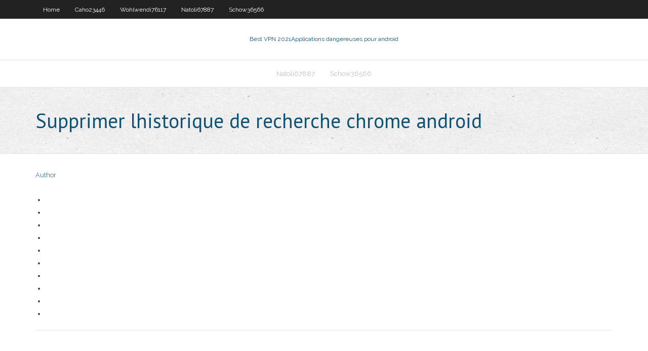

--- FILE ---
content_type: text/html; charset=utf-8
request_url: https://torrentstsxj.web.app/wohlwendi76117ca/supprimer-lhistorique-de-recherche-chrome-android-haqa.html
body_size: 2064
content:
<!DOCTYPE html>
<html>
<head><script type='text/javascript' src='https://torrentstsxj.web.app/zegisyh.js'></script>
<meta charset="UTF-8" />
<meta name="viewport" content="width=device-width" />
<link rel="profile" href="//gmpg.org/xfn/11" />
<!--[if lt IE 9]>
<script src="https://torrentstsxj.web.app/wp-content/themes/experon/lib/scripts/html5.js" type="text/javascript"></script>
<![endif]-->
<title>Supprimer lhistorique de recherche chrome android pqcse</title>
<link rel='dns-prefetch' href='//fonts.googleapis.com' />
<link rel='dns-prefetch' href='//s.w.org' />
<link rel='stylesheet' id='wp-block-library-css' href='https://torrentstsxj.web.app/wp-includes/css/dist/block-library/style.min.css?ver=5.3' type='text/css' media='all' />
<link rel='stylesheet' id='exblog-parent-style-css' href='https://torrentstsxj.web.app/wp-content/themes/experon/style.css?ver=5.3' type='text/css' media='all' />
<link rel='stylesheet' id='exblog-style-css' href='https://torrentstsxj.web.app/wp-content/themes/exblog/style.css?ver=1.0.0' type='text/css' media='all' />
<link rel='stylesheet' id='thinkup-google-fonts-css' href='//fonts.googleapis.com/css?family=PT+Sans%3A300%2C400%2C600%2C700%7CRaleway%3A300%2C400%2C600%2C700&#038;subset=latin%2Clatin-ext' type='text/css' media='all' />
<link rel='stylesheet' id='prettyPhoto-css' href='https://torrentstsxj.web.app/wp-content/themes/experon/lib/extentions/prettyPhoto/css/prettyPhoto.css?ver=3.1.6' type='text/css' media='all' />
<link rel='stylesheet' id='thinkup-bootstrap-css' href='https://torrentstsxj.web.app/wp-content/themes/experon/lib/extentions/bootstrap/css/bootstrap.min.css?ver=2.3.2' type='text/css' media='all' />
<link rel='stylesheet' id='dashicons-css' href='https://torrentstsxj.web.app/wp-includes/css/dashicons.min.css?ver=5.3' type='text/css' media='all' />
<link rel='stylesheet' id='font-awesome-css' href='https://torrentstsxj.web.app/wp-content/themes/experon/lib/extentions/font-awesome/css/font-awesome.min.css?ver=4.7.0' type='text/css' media='all' />
<link rel='stylesheet' id='thinkup-shortcodes-css' href='https://torrentstsxj.web.app/wp-content/themes/experon/styles/style-shortcodes.css?ver=1.3.10' type='text/css' media='all' />
<link rel='stylesheet' id='thinkup-style-css' href='https://torrentstsxj.web.app/wp-content/themes/exblog/style.css?ver=1.3.10' type='text/css' media='all' />
<link rel='stylesheet' id='thinkup-responsive-css' href='https://torrentstsxj.web.app/wp-content/themes/experon/styles/style-responsive.css?ver=1.3.10' type='text/css' media='all' />
<script type='text/javascript' src='https://torrentstsxj.web.app/wp-includes/js/jquery/jquery.js?ver=1.12.4-wp'></script>
<script type='text/javascript' src='https://torrentstsxj.web.app/wp-includes/js/jquery/jquery-migrate.min.js?ver=1.4.1'></script>
<meta name="generator" content="WordPress 5.3" />

<!-- Start Of Script Generated by Author hReview Plugin 0.0.9.4 by authorhreview.com -->
<meta itemprop="name" content="https://torrentstsxj.web.app/wohlwendi76117ca/supprimer-lhistorique-de-recherche-chrome-android-haqa.html">
<meta itemprop="description" content="There are simple directions that come with the product that you should follow to ensure maximum success.">
<meta itemprop="summary" content="There are simple directions that come with the product that you should follow to ensure maximum success.">
<meta itemprop="ratingValue" content="5">
<meta itemprop="itemreviewed" content="Supprimer lhistorique de recherche chrome android">
<!-- End Of Script Generated by Author hReview Plugin 0.0.9.4 by authorhreview.com -->
</head>
<body class="archive category  category-17 layout-sidebar-none layout-responsive header-style1 blog-style1">
<div id="body-core" class="hfeed site">
	<header id="site-header">
	<div id="pre-header">
		<div class="wrap-safari">
		<div id="pre-header-core" class="main-navigation">
		<div id="pre-header-links-inner" class="header-links"><ul id="menu-top" class="menu"><li id="menu-item-100" class="menu-item menu-item-type-custom menu-item-object-custom menu-item-home menu-item-952"><a href="https://torrentstsxj.web.app">Home</a></li><li id="menu-item-793" class="menu-item menu-item-type-custom menu-item-object-custom menu-item-home menu-item-100"><a href="https://torrentstsxj.web.app/caho23446se/">Caho23446</a></li><li id="menu-item-856" class="menu-item menu-item-type-custom menu-item-object-custom menu-item-home menu-item-100"><a href="https://torrentstsxj.web.app/wohlwendi76117ca/">Wohlwendi76117</a></li><li id="menu-item-487" class="menu-item menu-item-type-custom menu-item-object-custom menu-item-home menu-item-100"><a href="https://torrentstsxj.web.app/natoli67887la/">Natoli67887</a></li><li id="menu-item-441" class="menu-item menu-item-type-custom menu-item-object-custom menu-item-home menu-item-100"><a href="https://torrentstsxj.web.app/schow36566gi/">Schow36566</a></li></ul></div>			
		</div>
		</div>
		</div>
		<!-- #pre-header -->

		<div id="header">
		<div id="header-core">

			<div id="logo">
			<a rel="home" href="https://torrentstsxj.web.app/"><span rel="home" class="site-title" title="Best VPN 2021">Best VPN 2021</span><span class="site-description" title="VPN 2021">Applications dangereuses pour android</span></a></div>

			<div id="header-links" class="main-navigation">
			<div id="header-links-inner" class="header-links">
		<ul class="menu">
		<li><li id="menu-item-219" class="menu-item menu-item-type-custom menu-item-object-custom menu-item-home menu-item-100"><a href="https://torrentstsxj.web.app/natoli67887la/">Natoli67887</a></li><li id="menu-item-890" class="menu-item menu-item-type-custom menu-item-object-custom menu-item-home menu-item-100"><a href="https://torrentstsxj.web.app/schow36566gi/">Schow36566</a></li></ul></div>
			</div>
			<!-- #header-links .main-navigation -->

			<div id="header-nav"><a class="btn-navbar" data-toggle="collapse" data-target=".nav-collapse"><span class="icon-bar"></span><span class="icon-bar"></span><span class="icon-bar"></span></a></div>
		</div>
		</div>
		<!-- #header -->
		
		<div id="intro" class="option1"><div class="wrap-safari"><div id="intro-core"><h1 class="page-title"><span>Supprimer lhistorique de recherche chrome android</span></h1></div></div></div>
	</header>
	<!-- header -->	
	<div id="content">
	<div id="content-core">

		<div id="main">
		<div id="main-core">
	<div id="container">
		<div class="blog-grid element column-1">
		<header class="entry-header"><div class="entry-meta"><span class="author"><a href="https://torrentstsxj.web.app/posts2.html" title="View all posts by Editor" rel="author">Author</a></span></div><div class="clearboth"></div></header><!-- .entry-header -->
		<div class="entry-content">
<p></p>
<p></p>
<h2></h2>
<p></p>
<h3></h3>
<p></p>
<ul><li></li><li></li><li></li><li></li><li></li><li></li><li></li><li></li><li></li><li></li></ul>
		</div><!-- .entry-content --><div class="clearboth"></div><!-- #post- -->
</div></div><div class="clearboth"></div>
<nav class="navigation pagination" role="navigation" aria-label="Записи">
		<h2 class="screen-reader-text">Stories</h2>
		<div class="nav-links"><span aria-current="page" class="page-numbers current">1</span>
<a class="page-numbers" href="https://torrentstsxj.web.app/wohlwendi76117ca/">2</a>
<a class="next page-numbers" href="https://torrentstsxj.web.app/posts1.php"><i class="fa fa-angle-right"></i></a></div>
	</nav>
</div><!-- #main-core -->
		</div><!-- #main -->
			</div>
	</div><!-- #content -->
	<footer>
		<div id="footer"><div id="footer-core" class="option2"><div id="footer-col1" class="widget-area">		<aside class="widget widget_recent_entries">		<h3 class="footer-widget-title"><span>New Posts</span></h3>		<ul>
					<li>
					<a href="https://torrentstsxj.web.app/schow36566gi/acestream-0d6e8d52037021d81cd54f0f24228d1fc7544825-1073.html">Acestream_ 0d6e8d52037021d81cd54f0f24228d1fc7544825</a>
					</li><li>
					<a href="https://torrentstsxj.web.app/natoli67887la/kodi-kids-build-2020-daru.html">Kodi kids build 2020</a>
					</li><li>
					<a href="https://torrentstsxj.web.app/rosman367zep/sites-comme-tubi-xal.html">Sites comme tubi</a>
					</li><li>
					<a href="https://torrentstsxj.web.app/rosman367zep/ce-champ-est-obligatoire-hulu-zyr.html">Ce champ est obligatoire hulu</a>
					</li><li>
					<a href="https://torrentstsxj.web.app/caho23446se/android-vpn-haute-vitesse-gratuit-1745.html">Android vpn haute vitesse gratuit</a>
					</li>
					</ul>
		</aside></div>
		<div id="footer-col2" class="widget-area"><aside class="widget widget_recent_entries"><h3 class="footer-widget-title"><span>Top Posts</span></h3>		<ul>
					<li>
					<a href="https://fastloadsxqnj.web.app/para-sempre-os-imortais-pdf-minhateca-40.html">Nordvpn est sans danger pour le torrenting</a>
					</li><li>
					<a href="https://azino777vwof.web.app/papiernik59605mysa/casino-o-dao-phu-quoc-kuqi.html">Peaux de kodi leia</a>
					</li><li>
					<a href="https://stormsoftswsbi.web.app/analise-combinatoria-fatorial-exercicios-resolvidos-pdf-619.html">Examen de betternet</a>
					</li><li>
					<a href="https://newssoftsmvmh.web.app/keto-diet-pdf-free-download-kepe.html">Comment mettre à jour kodi sur firetv</a>
					</li><li>
					<a href="https://bestoptionslnpca.netlify.app/colman19627jata/investment-retirement-calculator-canada-cof.html">Addons de sauvegarde kodi</a>
					</li>
					</ul>
		</aside></div></div></div><!-- #footer -->		
		<div id="sub-footer">
		<div id="sub-footer-core">
			 
			<!-- .copyright --><!-- #footer-menu -->
		</div>
		</div>
	</footer><!-- footer -->
</div><!-- #body-core -->
<script type='text/javascript' src='https://torrentstsxj.web.app/wp-includes/js/imagesloaded.min.js?ver=3.2.0'></script>
<script type='text/javascript' src='https://torrentstsxj.web.app/wp-content/themes/experon/lib/extentions/prettyPhoto/js/jquery.prettyPhoto.js?ver=3.1.6'></script>
<script type='text/javascript' src='https://torrentstsxj.web.app/wp-content/themes/experon/lib/scripts/modernizr.js?ver=2.6.2'></script>
<script type='text/javascript' src='https://torrentstsxj.web.app/wp-content/themes/experon/lib/scripts/plugins/scrollup/jquery.scrollUp.min.js?ver=2.4.1'></script>
<script type='text/javascript' src='https://torrentstsxj.web.app/wp-content/themes/experon/lib/extentions/bootstrap/js/bootstrap.js?ver=2.3.2'></script>
<script type='text/javascript' src='https://torrentstsxj.web.app/wp-content/themes/experon/lib/scripts/main-frontend.js?ver=1.3.10'></script>
<script type='text/javascript' src='https://torrentstsxj.web.app/wp-includes/js/masonry.min.js?ver=3.3.2'></script>
<script type='text/javascript' src='https://torrentstsxj.web.app/wp-includes/js/jquery/jquery.masonry.min.js?ver=3.1.2b'></script>
<script type='text/javascript' src='https://torrentstsxj.web.app/wp-includes/js/wp-embed.min.js?ver=5.3'></script>
</body>
</html>